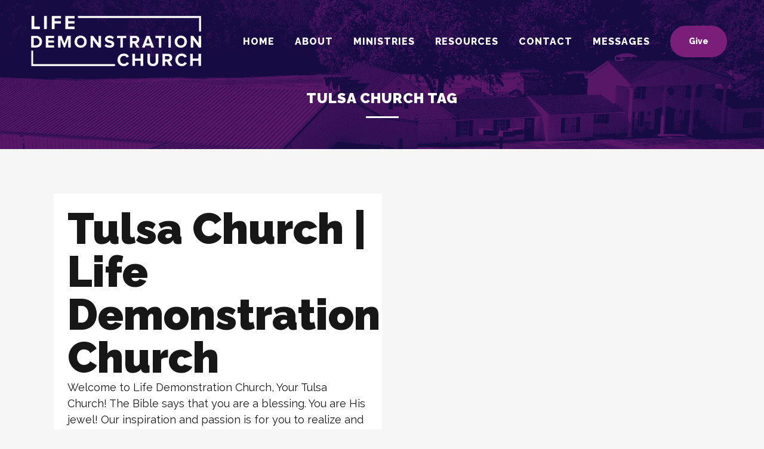

--- FILE ---
content_type: text/html; charset=UTF-8
request_url: https://lifedemonstration.com/tag/tulsa-church/
body_size: 12204
content:
<!DOCTYPE html>
<html lang="en-US">
<head>
<meta charset="UTF-8" />
<meta name="viewport" content="width=device-width,initial-scale=1,user-scalable=no">
<link rel="profile" href="http://gmpg.org/xfn/11" />
<link rel="pingback" href="https://lifedemonstration.com/xmlrpc.php" />
<title>Life Demonstration | </title>
<meta name='robots' content='max-image-preview:large' />
<link rel='dns-prefetch' href='//fonts.googleapis.com' />
<link rel="alternate" type="application/rss+xml" title="Life Demonstration &raquo; Feed" href="https://lifedemonstration.com/feed/" />
<link rel="alternate" type="application/rss+xml" title="Life Demonstration &raquo; Comments Feed" href="https://lifedemonstration.com/comments/feed/" />
<link rel="alternate" type="application/rss+xml" title="Life Demonstration &raquo; Tulsa Church Tag Feed" href="https://lifedemonstration.com/tag/tulsa-church/feed/" />
<style id='wp-img-auto-sizes-contain-inline-css' type='text/css'>
img:is([sizes=auto i],[sizes^="auto," i]){contain-intrinsic-size:3000px 1500px}
/*# sourceURL=wp-img-auto-sizes-contain-inline-css */
</style>
<!-- <link rel='stylesheet' id='wp-block-library-css' href='https://lifedemonstration.com/wp-includes/css/dist/block-library/style.min.css?ver=6.9' type='text/css' media='all' /> -->
<link rel="stylesheet" type="text/css" href="//lifedemonstration.com/wp-content/cache/wpfc-minified/quu0id25/41adz.css" media="all"/>
<style id='classic-theme-styles-inline-css' type='text/css'>
/*! This file is auto-generated */
.wp-block-button__link{color:#fff;background-color:#32373c;border-radius:9999px;box-shadow:none;text-decoration:none;padding:calc(.667em + 2px) calc(1.333em + 2px);font-size:1.125em}.wp-block-file__button{background:#32373c;color:#fff;text-decoration:none}
/*# sourceURL=/wp-includes/css/classic-themes.min.css */
</style>
<style id='global-styles-inline-css' type='text/css'>
:root{--wp--preset--aspect-ratio--square: 1;--wp--preset--aspect-ratio--4-3: 4/3;--wp--preset--aspect-ratio--3-4: 3/4;--wp--preset--aspect-ratio--3-2: 3/2;--wp--preset--aspect-ratio--2-3: 2/3;--wp--preset--aspect-ratio--16-9: 16/9;--wp--preset--aspect-ratio--9-16: 9/16;--wp--preset--color--black: #000000;--wp--preset--color--cyan-bluish-gray: #abb8c3;--wp--preset--color--white: #ffffff;--wp--preset--color--pale-pink: #f78da7;--wp--preset--color--vivid-red: #cf2e2e;--wp--preset--color--luminous-vivid-orange: #ff6900;--wp--preset--color--luminous-vivid-amber: #fcb900;--wp--preset--color--light-green-cyan: #7bdcb5;--wp--preset--color--vivid-green-cyan: #00d084;--wp--preset--color--pale-cyan-blue: #8ed1fc;--wp--preset--color--vivid-cyan-blue: #0693e3;--wp--preset--color--vivid-purple: #9b51e0;--wp--preset--gradient--vivid-cyan-blue-to-vivid-purple: linear-gradient(135deg,rgb(6,147,227) 0%,rgb(155,81,224) 100%);--wp--preset--gradient--light-green-cyan-to-vivid-green-cyan: linear-gradient(135deg,rgb(122,220,180) 0%,rgb(0,208,130) 100%);--wp--preset--gradient--luminous-vivid-amber-to-luminous-vivid-orange: linear-gradient(135deg,rgb(252,185,0) 0%,rgb(255,105,0) 100%);--wp--preset--gradient--luminous-vivid-orange-to-vivid-red: linear-gradient(135deg,rgb(255,105,0) 0%,rgb(207,46,46) 100%);--wp--preset--gradient--very-light-gray-to-cyan-bluish-gray: linear-gradient(135deg,rgb(238,238,238) 0%,rgb(169,184,195) 100%);--wp--preset--gradient--cool-to-warm-spectrum: linear-gradient(135deg,rgb(74,234,220) 0%,rgb(151,120,209) 20%,rgb(207,42,186) 40%,rgb(238,44,130) 60%,rgb(251,105,98) 80%,rgb(254,248,76) 100%);--wp--preset--gradient--blush-light-purple: linear-gradient(135deg,rgb(255,206,236) 0%,rgb(152,150,240) 100%);--wp--preset--gradient--blush-bordeaux: linear-gradient(135deg,rgb(254,205,165) 0%,rgb(254,45,45) 50%,rgb(107,0,62) 100%);--wp--preset--gradient--luminous-dusk: linear-gradient(135deg,rgb(255,203,112) 0%,rgb(199,81,192) 50%,rgb(65,88,208) 100%);--wp--preset--gradient--pale-ocean: linear-gradient(135deg,rgb(255,245,203) 0%,rgb(182,227,212) 50%,rgb(51,167,181) 100%);--wp--preset--gradient--electric-grass: linear-gradient(135deg,rgb(202,248,128) 0%,rgb(113,206,126) 100%);--wp--preset--gradient--midnight: linear-gradient(135deg,rgb(2,3,129) 0%,rgb(40,116,252) 100%);--wp--preset--font-size--small: 13px;--wp--preset--font-size--medium: 20px;--wp--preset--font-size--large: 36px;--wp--preset--font-size--x-large: 42px;--wp--preset--spacing--20: 0.44rem;--wp--preset--spacing--30: 0.67rem;--wp--preset--spacing--40: 1rem;--wp--preset--spacing--50: 1.5rem;--wp--preset--spacing--60: 2.25rem;--wp--preset--spacing--70: 3.38rem;--wp--preset--spacing--80: 5.06rem;--wp--preset--shadow--natural: 6px 6px 9px rgba(0, 0, 0, 0.2);--wp--preset--shadow--deep: 12px 12px 50px rgba(0, 0, 0, 0.4);--wp--preset--shadow--sharp: 6px 6px 0px rgba(0, 0, 0, 0.2);--wp--preset--shadow--outlined: 6px 6px 0px -3px rgb(255, 255, 255), 6px 6px rgb(0, 0, 0);--wp--preset--shadow--crisp: 6px 6px 0px rgb(0, 0, 0);}:where(.is-layout-flex){gap: 0.5em;}:where(.is-layout-grid){gap: 0.5em;}body .is-layout-flex{display: flex;}.is-layout-flex{flex-wrap: wrap;align-items: center;}.is-layout-flex > :is(*, div){margin: 0;}body .is-layout-grid{display: grid;}.is-layout-grid > :is(*, div){margin: 0;}:where(.wp-block-columns.is-layout-flex){gap: 2em;}:where(.wp-block-columns.is-layout-grid){gap: 2em;}:where(.wp-block-post-template.is-layout-flex){gap: 1.25em;}:where(.wp-block-post-template.is-layout-grid){gap: 1.25em;}.has-black-color{color: var(--wp--preset--color--black) !important;}.has-cyan-bluish-gray-color{color: var(--wp--preset--color--cyan-bluish-gray) !important;}.has-white-color{color: var(--wp--preset--color--white) !important;}.has-pale-pink-color{color: var(--wp--preset--color--pale-pink) !important;}.has-vivid-red-color{color: var(--wp--preset--color--vivid-red) !important;}.has-luminous-vivid-orange-color{color: var(--wp--preset--color--luminous-vivid-orange) !important;}.has-luminous-vivid-amber-color{color: var(--wp--preset--color--luminous-vivid-amber) !important;}.has-light-green-cyan-color{color: var(--wp--preset--color--light-green-cyan) !important;}.has-vivid-green-cyan-color{color: var(--wp--preset--color--vivid-green-cyan) !important;}.has-pale-cyan-blue-color{color: var(--wp--preset--color--pale-cyan-blue) !important;}.has-vivid-cyan-blue-color{color: var(--wp--preset--color--vivid-cyan-blue) !important;}.has-vivid-purple-color{color: var(--wp--preset--color--vivid-purple) !important;}.has-black-background-color{background-color: var(--wp--preset--color--black) !important;}.has-cyan-bluish-gray-background-color{background-color: var(--wp--preset--color--cyan-bluish-gray) !important;}.has-white-background-color{background-color: var(--wp--preset--color--white) !important;}.has-pale-pink-background-color{background-color: var(--wp--preset--color--pale-pink) !important;}.has-vivid-red-background-color{background-color: var(--wp--preset--color--vivid-red) !important;}.has-luminous-vivid-orange-background-color{background-color: var(--wp--preset--color--luminous-vivid-orange) !important;}.has-luminous-vivid-amber-background-color{background-color: var(--wp--preset--color--luminous-vivid-amber) !important;}.has-light-green-cyan-background-color{background-color: var(--wp--preset--color--light-green-cyan) !important;}.has-vivid-green-cyan-background-color{background-color: var(--wp--preset--color--vivid-green-cyan) !important;}.has-pale-cyan-blue-background-color{background-color: var(--wp--preset--color--pale-cyan-blue) !important;}.has-vivid-cyan-blue-background-color{background-color: var(--wp--preset--color--vivid-cyan-blue) !important;}.has-vivid-purple-background-color{background-color: var(--wp--preset--color--vivid-purple) !important;}.has-black-border-color{border-color: var(--wp--preset--color--black) !important;}.has-cyan-bluish-gray-border-color{border-color: var(--wp--preset--color--cyan-bluish-gray) !important;}.has-white-border-color{border-color: var(--wp--preset--color--white) !important;}.has-pale-pink-border-color{border-color: var(--wp--preset--color--pale-pink) !important;}.has-vivid-red-border-color{border-color: var(--wp--preset--color--vivid-red) !important;}.has-luminous-vivid-orange-border-color{border-color: var(--wp--preset--color--luminous-vivid-orange) !important;}.has-luminous-vivid-amber-border-color{border-color: var(--wp--preset--color--luminous-vivid-amber) !important;}.has-light-green-cyan-border-color{border-color: var(--wp--preset--color--light-green-cyan) !important;}.has-vivid-green-cyan-border-color{border-color: var(--wp--preset--color--vivid-green-cyan) !important;}.has-pale-cyan-blue-border-color{border-color: var(--wp--preset--color--pale-cyan-blue) !important;}.has-vivid-cyan-blue-border-color{border-color: var(--wp--preset--color--vivid-cyan-blue) !important;}.has-vivid-purple-border-color{border-color: var(--wp--preset--color--vivid-purple) !important;}.has-vivid-cyan-blue-to-vivid-purple-gradient-background{background: var(--wp--preset--gradient--vivid-cyan-blue-to-vivid-purple) !important;}.has-light-green-cyan-to-vivid-green-cyan-gradient-background{background: var(--wp--preset--gradient--light-green-cyan-to-vivid-green-cyan) !important;}.has-luminous-vivid-amber-to-luminous-vivid-orange-gradient-background{background: var(--wp--preset--gradient--luminous-vivid-amber-to-luminous-vivid-orange) !important;}.has-luminous-vivid-orange-to-vivid-red-gradient-background{background: var(--wp--preset--gradient--luminous-vivid-orange-to-vivid-red) !important;}.has-very-light-gray-to-cyan-bluish-gray-gradient-background{background: var(--wp--preset--gradient--very-light-gray-to-cyan-bluish-gray) !important;}.has-cool-to-warm-spectrum-gradient-background{background: var(--wp--preset--gradient--cool-to-warm-spectrum) !important;}.has-blush-light-purple-gradient-background{background: var(--wp--preset--gradient--blush-light-purple) !important;}.has-blush-bordeaux-gradient-background{background: var(--wp--preset--gradient--blush-bordeaux) !important;}.has-luminous-dusk-gradient-background{background: var(--wp--preset--gradient--luminous-dusk) !important;}.has-pale-ocean-gradient-background{background: var(--wp--preset--gradient--pale-ocean) !important;}.has-electric-grass-gradient-background{background: var(--wp--preset--gradient--electric-grass) !important;}.has-midnight-gradient-background{background: var(--wp--preset--gradient--midnight) !important;}.has-small-font-size{font-size: var(--wp--preset--font-size--small) !important;}.has-medium-font-size{font-size: var(--wp--preset--font-size--medium) !important;}.has-large-font-size{font-size: var(--wp--preset--font-size--large) !important;}.has-x-large-font-size{font-size: var(--wp--preset--font-size--x-large) !important;}
:where(.wp-block-post-template.is-layout-flex){gap: 1.25em;}:where(.wp-block-post-template.is-layout-grid){gap: 1.25em;}
:where(.wp-block-term-template.is-layout-flex){gap: 1.25em;}:where(.wp-block-term-template.is-layout-grid){gap: 1.25em;}
:where(.wp-block-columns.is-layout-flex){gap: 2em;}:where(.wp-block-columns.is-layout-grid){gap: 2em;}
:root :where(.wp-block-pullquote){font-size: 1.5em;line-height: 1.6;}
/*# sourceURL=global-styles-inline-css */
</style>
<!-- <link rel='stylesheet' id='mediaelement-css' href='https://lifedemonstration.com/wp-includes/js/mediaelement/mediaelementplayer-legacy.min.css?ver=4.2.17' type='text/css' media='all' /> -->
<!-- <link rel='stylesheet' id='wp-mediaelement-css' href='https://lifedemonstration.com/wp-includes/js/mediaelement/wp-mediaelement.min.css?ver=6.9' type='text/css' media='all' /> -->
<!-- <link rel='stylesheet' id='bridge-default-style-css' href='https://lifedemonstration.com/wp-content/themes/bridge/style.css?ver=6.9' type='text/css' media='all' /> -->
<!-- <link rel='stylesheet' id='bridge-qode-font_awesome-css' href='https://lifedemonstration.com/wp-content/themes/bridge/css/font-awesome/css/font-awesome.min.css?ver=6.9' type='text/css' media='all' /> -->
<!-- <link rel='stylesheet' id='bridge-qode-font_elegant-css' href='https://lifedemonstration.com/wp-content/themes/bridge/css/elegant-icons/style.min.css?ver=6.9' type='text/css' media='all' /> -->
<!-- <link rel='stylesheet' id='bridge-qode-linea_icons-css' href='https://lifedemonstration.com/wp-content/themes/bridge/css/linea-icons/style.css?ver=6.9' type='text/css' media='all' /> -->
<!-- <link rel='stylesheet' id='bridge-qode-dripicons-css' href='https://lifedemonstration.com/wp-content/themes/bridge/css/dripicons/dripicons.css?ver=6.9' type='text/css' media='all' /> -->
<!-- <link rel='stylesheet' id='bridge-qode-kiko-css' href='https://lifedemonstration.com/wp-content/themes/bridge/css/kiko/kiko-all.css?ver=6.9' type='text/css' media='all' /> -->
<!-- <link rel='stylesheet' id='bridge-qode-font_awesome_5-css' href='https://lifedemonstration.com/wp-content/themes/bridge/css/font-awesome-5/css/font-awesome-5.min.css?ver=6.9' type='text/css' media='all' /> -->
<!-- <link rel='stylesheet' id='bridge-stylesheet-css' href='https://lifedemonstration.com/wp-content/themes/bridge/css/stylesheet.min.css?ver=6.9' type='text/css' media='all' /> -->
<link rel="stylesheet" type="text/css" href="//lifedemonstration.com/wp-content/cache/wpfc-minified/2b3n0in0/41adz.css" media="all"/>
<style id='bridge-stylesheet-inline-css' type='text/css'>
.archive.disabled_footer_top .footer_top_holder, .archive.disabled_footer_bottom .footer_bottom_holder { display: none;}
/*# sourceURL=bridge-stylesheet-inline-css */
</style>
<!-- <link rel='stylesheet' id='bridge-print-css' href='https://lifedemonstration.com/wp-content/themes/bridge/css/print.css?ver=6.9' type='text/css' media='all' /> -->
<!-- <link rel='stylesheet' id='bridge-style-dynamic-css' href='https://lifedemonstration.com/wp-content/themes/bridge/css/style_dynamic.css?ver=1715635399' type='text/css' media='all' /> -->
<!-- <link rel='stylesheet' id='bridge-responsive-css' href='https://lifedemonstration.com/wp-content/themes/bridge/css/responsive.min.css?ver=6.9' type='text/css' media='all' /> -->
<!-- <link rel='stylesheet' id='bridge-style-dynamic-responsive-css' href='https://lifedemonstration.com/wp-content/themes/bridge/css/style_dynamic_responsive.css?ver=1715635399' type='text/css' media='all' /> -->
<link rel="stylesheet" type="text/css" href="//lifedemonstration.com/wp-content/cache/wpfc-minified/lob8slw7/41adz.css" media="all"/>
<style id='bridge-style-dynamic-responsive-inline-css' type='text/css'>
.full_width {position: relative;}
.testimonials_holder .flex-direction-nav a {
width: 32px;
height: 32px;
border-radius: 3px;
}
.testimonials_holder .flex-direction-nav a:before {
font-size: 20px;
left: 11px;
height: 0px;
width: 0px;
}
.flex-direction-nav a {
margin: -23px -1px 0;
}
.testimonials_holder .flex-direction-nav li {
margin-top: 31px;
}
.carousel .item .left .text .separator {
height: 9px;
margin-top: 62px;
}
.side_menu_button > a.popup_menu.opened{
color: #171717 !important;
}
.title.title_size_small h1 {
text-transform: none;
}
.wpcf7 form.wpcf7-form p {
margin-bottom: 12px;
}
input.wpcf7-form-control.wpcf7-submit, input.wpcf7-form-control.wpcf7-submit:not([disabled]) {
margin-top: 11px;
}
nav.popup_menu ul li a {
text-transform: none;
}
.portfolio_navigation.navigation_title .post_info span.categories {
margin-bottom: 3px;
}
.projects_holder article .portfolio_description .portfolio_title {
margin: 0 0 3px 0;
}
.projects_holder article .feature_holder .feature_holder_icons a.preview {
text-transform: capitalize;
}
.portfolio_main_holder .item_holder .portfolio_title {
margin-bottom: 7px;
}
.q_dropcap{
margin: 0px 18px 0px 0px;
}
.comments .comment .text .comment_date {
font-size: 14px;
font-weight: 500;
color: #303030;
}
.comments .comment .text .text_holder {
margin: 13px 0 0;
}
.comment_holder .comment {
padding: 30px 25px 37px;
}
@media only screen and (max-width: 480px) {
.title.title_size_small h1 {
font-size: 27px;
line-height: 33px;
}
}
.popup_menu.large .icon_menu {
font-size: inherit;
}
.popup_menu_opened header .q_logo img.popup {
opacity: 1!important;
}
.qode_icon_shortcode.fa-stack {
width: 2em;
}
@media only screen and (max-width: 1024px) {
.carousel:not(.advanced_responsiveness) .carousel-inner h2,
.carousel:not(.advanced_responsiveness) .carousel-inner h2 span {
font-size: 101px !important;
line-height: 106px !important;
}
.carousel-inner .active .slider_content .text.one_by_one.no_subtitle.has_separator .separator.small {
margin-top: 50px;
}
}
@media only screen and (max-width: 768px) {
.carousel:not(.advanced_responsiveness) .carousel-inner h2,
.carousel:not(.advanced_responsiveness) .carousel-inner h2 span {
font-size: 88px !important;
line-height: 93px !important;
}
.carousel-inner .active .slider_content .text.one_by_one.no_subtitle.has_separator .separator.small {
margin-top: 43px;
}
}
@media only screen and (max-width: 680px) {
.carousel:not(.advanced_responsiveness) .carousel-inner h2,
.carousel:not(.advanced_responsiveness) .carousel-inner h2 span {
font-size: 50px !important;
line-height: 53px !important;
}
.carousel-inner .active .slider_content .text.one_by_one.no_subtitle.has_separator .separator.small {
margin-top: 25px;
}
}
@media only screen and (max-width: 600px) {
.footer_top .footer_col1,
.footer_top .footer_col2,
.footer_top .footer_col3 {
text-align: center;
}
}
.single-post div.comment_form {
margin-bottom: 130px;
}
@media only screen and (max-width: 1366px) {
.carousel:not(.advanced_responsiveness) .carousel-inner h2,
.carousel:not(.advanced_responsiveness) .carousel-inner h2 span {
font-size: 113px !important;
line-height: 120px !important;
}
.carousel-inner .active .slider_content .text.one_by_one.no_subtitle.has_separator .separator.small {
margin-top: 56px;
}
}
@media only screen and (max-width: 1600px) {
.carousel:not(.advanced_responsiveness) .carousel-inner h2,
.carousel:not(.advanced_responsiveness) .carousel-inner h2 span {
font-size: 113px !important;
line-height: 120px !important;
}
.carousel-inner .active .slider_content .text.one_by_one.no_subtitle.has_separator .separator.small {
margin-top: 56px;
}
}
/*# sourceURL=bridge-style-dynamic-responsive-inline-css */
</style>
<!-- <link rel='stylesheet' id='js_composer_front-css' href='https://lifedemonstration.com/wp-content/plugins/js_composer/assets/css/js_composer.min.css?ver=8.1' type='text/css' media='all' /> -->
<link rel="stylesheet" type="text/css" href="//lifedemonstration.com/wp-content/cache/wpfc-minified/qikqfiad/41adz.css" media="all"/>
<link rel='stylesheet' id='bridge-style-handle-google-fonts-css' href='https://fonts.googleapis.com/css?family=Raleway%3A100%2C200%2C300%2C400%2C500%2C600%2C700%2C800%2C900%2C100italic%2C300italic%2C400italic%2C700italic%7CRaleway%3A100%2C200%2C300%2C400%2C500%2C600%2C700%2C800%2C900%2C100italic%2C300italic%2C400italic%2C700italic&#038;subset=latin%2Clatin-ext&#038;ver=1.0.0' type='text/css' media='all' />
<!-- <link rel='stylesheet' id='bridge-core-dashboard-style-css' href='https://lifedemonstration.com/wp-content/plugins/bridge-core/modules/core-dashboard/assets/css/core-dashboard.min.css?ver=6.9' type='text/css' media='all' /> -->
<link rel="stylesheet" type="text/css" href="//lifedemonstration.com/wp-content/cache/wpfc-minified/13jxr8hd/41adz.css" media="all"/>
<script src='//lifedemonstration.com/wp-content/cache/wpfc-minified/2qajx7m0/41adz.js' type="text/javascript"></script>
<!-- <script type="text/javascript" src="https://lifedemonstration.com/wp-includes/js/jquery/jquery.min.js?ver=3.7.1" id="jquery-core-js"></script> -->
<!-- <script type="text/javascript" src="https://lifedemonstration.com/wp-includes/js/jquery/jquery-migrate.min.js?ver=3.4.1" id="jquery-migrate-js"></script> -->
<script></script><link rel="https://api.w.org/" href="https://lifedemonstration.com/wp-json/" /><link rel="alternate" title="JSON" type="application/json" href="https://lifedemonstration.com/wp-json/wp/v2/tags/51" /><link rel="EditURI" type="application/rsd+xml" title="RSD" href="https://lifedemonstration.com/xmlrpc.php?rsd" />
<meta name="generator" content="WordPress 6.9" />
<meta name="generator" content="Elementor 3.33.4; features: e_font_icon_svg, additional_custom_breakpoints; settings: css_print_method-external, google_font-enabled, font_display-swap">
<style type="text/css">.recentcomments a{display:inline !important;padding:0 !important;margin:0 !important;}</style>			<style>
.e-con.e-parent:nth-of-type(n+4):not(.e-lazyloaded):not(.e-no-lazyload),
.e-con.e-parent:nth-of-type(n+4):not(.e-lazyloaded):not(.e-no-lazyload) * {
background-image: none !important;
}
@media screen and (max-height: 1024px) {
.e-con.e-parent:nth-of-type(n+3):not(.e-lazyloaded):not(.e-no-lazyload),
.e-con.e-parent:nth-of-type(n+3):not(.e-lazyloaded):not(.e-no-lazyload) * {
background-image: none !important;
}
}
@media screen and (max-height: 640px) {
.e-con.e-parent:nth-of-type(n+2):not(.e-lazyloaded):not(.e-no-lazyload),
.e-con.e-parent:nth-of-type(n+2):not(.e-lazyloaded):not(.e-no-lazyload) * {
background-image: none !important;
}
}
</style>
<meta name="generator" content="Powered by WPBakery Page Builder - drag and drop page builder for WordPress."/>
<meta name="generator" content="Powered by Slider Revolution 6.6.18 - responsive, Mobile-Friendly Slider Plugin for WordPress with comfortable drag and drop interface." />
<link rel="icon" href="https://lifedemonstration.com/wp-content/uploads/2023/11/cropped-LDC-Icon-32x32.png" sizes="32x32" />
<link rel="icon" href="https://lifedemonstration.com/wp-content/uploads/2023/11/cropped-LDC-Icon-192x192.png" sizes="192x192" />
<link rel="apple-touch-icon" href="https://lifedemonstration.com/wp-content/uploads/2023/11/cropped-LDC-Icon-180x180.png" />
<meta name="msapplication-TileImage" content="https://lifedemonstration.com/wp-content/uploads/2023/11/cropped-LDC-Icon-270x270.png" />
<script>function setREVStartSize(e){
//window.requestAnimationFrame(function() {
window.RSIW = window.RSIW===undefined ? window.innerWidth : window.RSIW;
window.RSIH = window.RSIH===undefined ? window.innerHeight : window.RSIH;
try {
var pw = document.getElementById(e.c).parentNode.offsetWidth,
newh;
pw = pw===0 || isNaN(pw) || (e.l=="fullwidth" || e.layout=="fullwidth") ? window.RSIW : pw;
e.tabw = e.tabw===undefined ? 0 : parseInt(e.tabw);
e.thumbw = e.thumbw===undefined ? 0 : parseInt(e.thumbw);
e.tabh = e.tabh===undefined ? 0 : parseInt(e.tabh);
e.thumbh = e.thumbh===undefined ? 0 : parseInt(e.thumbh);
e.tabhide = e.tabhide===undefined ? 0 : parseInt(e.tabhide);
e.thumbhide = e.thumbhide===undefined ? 0 : parseInt(e.thumbhide);
e.mh = e.mh===undefined || e.mh=="" || e.mh==="auto" ? 0 : parseInt(e.mh,0);
if(e.layout==="fullscreen" || e.l==="fullscreen")
newh = Math.max(e.mh,window.RSIH);
else{
e.gw = Array.isArray(e.gw) ? e.gw : [e.gw];
for (var i in e.rl) if (e.gw[i]===undefined || e.gw[i]===0) e.gw[i] = e.gw[i-1];
e.gh = e.el===undefined || e.el==="" || (Array.isArray(e.el) && e.el.length==0)? e.gh : e.el;
e.gh = Array.isArray(e.gh) ? e.gh : [e.gh];
for (var i in e.rl) if (e.gh[i]===undefined || e.gh[i]===0) e.gh[i] = e.gh[i-1];
var nl = new Array(e.rl.length),
ix = 0,
sl;
e.tabw = e.tabhide>=pw ? 0 : e.tabw;
e.thumbw = e.thumbhide>=pw ? 0 : e.thumbw;
e.tabh = e.tabhide>=pw ? 0 : e.tabh;
e.thumbh = e.thumbhide>=pw ? 0 : e.thumbh;
for (var i in e.rl) nl[i] = e.rl[i]<window.RSIW ? 0 : e.rl[i];
sl = nl[0];
for (var i in nl) if (sl>nl[i] && nl[i]>0) { sl = nl[i]; ix=i;}
var m = pw>(e.gw[ix]+e.tabw+e.thumbw) ? 1 : (pw-(e.tabw+e.thumbw)) / (e.gw[ix]);
newh =  (e.gh[ix] * m) + (e.tabh + e.thumbh);
}
var el = document.getElementById(e.c);
if (el!==null && el) el.style.height = newh+"px";
el = document.getElementById(e.c+"_wrapper");
if (el!==null && el) {
el.style.height = newh+"px";
el.style.display = "block";
}
} catch(e){
console.log("Failure at Presize of Slider:" + e)
}
//});
};</script>
<style type="text/css" id="wp-custom-css">
.blog_holder article .post_text h2 .date {
color: #bebebe;
display:none;
}
.blog_holder article .post_info {display: none;
}
.wpforms-form input[type=submit], 
.wpforms-form button[type=submit] {
font-family: 'Raleway';
background-color: #094969 !important;
}
.wpforms-field-label {
color: #FFFFFF;
}
width (100px) of the element */
}
}
@media only screen and (max-width: 680px) {
.carousel:not(.advanced_responsiveness) .carousel-inner h2, .carousel:not(.advanced_responsiveness) .carousel-inner h2 span {
font-size: 103px !important;
line-height: 53px !important;
}
}
.q_slide_title {
font-size: 100px;
@media (max-width: 767px) {
.q_slide_title {
font-size: 33px;
}
}
}
@keyframes moveAcrossScreen {
0% {
left: 0;
}
100% {
left: calc(100vw - 100px); /* Adjust the width (100px) of the element */
}
}
</style>
<noscript><style> .wpb_animate_when_almost_visible { opacity: 1; }</style></noscript></head>
<body class="archive tag tag-tulsa-church tag-51 wp-theme-bridge bridge-core-3.1.2  qode_grid_1300 qode-content-sidebar-responsive qode-theme-ver-30.1 qode-theme-bridge wpb-js-composer js-comp-ver-8.1 vc_responsive elementor-default elementor-kit-5" itemscope itemtype="http://schema.org/WebPage">
<div class="ajax_loader"><div class="ajax_loader_1"><div class="two_rotating_circles"><div class="dot1"></div><div class="dot2"></div></div></div></div>
<div class="wrapper">
<div class="wrapper_inner">
<!-- Google Analytics start -->
<!-- Google Analytics end -->
<header class=" scroll_header_top_area  stick transparent scrolled_not_transparent page_header">
<div class="header_inner clearfix">
<div class="header_top_bottom_holder">
<div class="header_bottom clearfix" style=' background-color:rgba(255, 255, 255, 0);' >
<div class="header_inner_left">
<div class="mobile_menu_button">
<span>
<i class="qode_icon_font_awesome fa fa-bars " ></i>		</span>
</div>
<div class="logo_wrapper" >
<div class="q_logo">
<a itemprop="url" href="https://lifedemonstration.com/" >
<img itemprop="image" class="normal" src="https://lifedemonstration.com/wp-content/uploads/2023/11/ldc-logo-rectangle-copy-3.png" alt="Logo"> 			 <img itemprop="image" class="light" src="https://lifedemonstration.com/wp-content/uploads/2023/11/ldc-logo-rectangle-copy-3.png" alt="Logo"/> 			 <img itemprop="image" class="dark" src="https://lifedemonstration.com/wp-content/uploads/2023/11/ldc-logo-rectangle-copy-3.png" alt="Logo"/> 			 <img itemprop="image" class="sticky" src="https://lifedemonstration.com/wp-content/uploads/2023/11/ldc-logo-rectangle-copy-3.png" alt="Logo"/> 			 <img itemprop="image" class="mobile" src="https://lifedemonstration.com/wp-content/uploads/2023/11/ldc-rect-logo.png" alt="Logo"/> 					</a>
</div>
</div>															</div>
<div class="header_inner_right">
<div class="side_menu_button_wrapper right">
<div class="header_bottom_right_widget_holder"><div class="header_bottom_widget widget_block">
<div class="wp-block-buttons is-layout-flex wp-block-buttons-is-layout-flex"></div>
</div><div class="header_bottom_widget widget_block"><p><a  itemprop="url" href="/give/" target="_self" data-hover-background-color='#7b1e7a'  class="qbutton  default" style="color: #ffffff; border-color: #7b1e7a; background-color: #7b1e7a;">Give</a></p>
</div></div>
<div class="side_menu_button">
</div>
</div>
</div>
<nav class="main_menu drop_down right">
<ul id="menu-main-menu" class=""><li id="nav-menu-item-680" class="menu-item menu-item-type-post_type menu-item-object-page menu-item-home  narrow"><a href="https://lifedemonstration.com/" class=""><i class="menu_icon blank fa"></i><span>Home</span><span class="plus"></span></a></li>
<li id="nav-menu-item-25432" class="menu-item menu-item-type-post_type menu-item-object-page  narrow"><a href="https://lifedemonstration.com/about/" class=""><i class="menu_icon blank fa"></i><span>About</span><span class="plus"></span></a></li>
<li id="nav-menu-item-703" class="menu-item menu-item-type-custom menu-item-object-custom menu-item-has-children  has_sub narrow"><a href="#" class=""><i class="menu_icon blank fa"></i><span>Ministries</span><span class="plus"></span></a>
<div class="second"><div class="inner"><ul>
<li id="nav-menu-item-25071" class="menu-item menu-item-type-post_type menu-item-object-page "><a href="https://lifedemonstration.com/ldc-kids/" class=""><i class="menu_icon blank fa"></i><span>LDC Kids</span><span class="plus"></span></a></li>
<li id="nav-menu-item-25181" class="menu-item menu-item-type-post_type menu-item-object-page "><a href="https://lifedemonstration.com/insideout-youth/" class=""><i class="menu_icon blank fa"></i><span>InsideOut Youth</span><span class="plus"></span></a></li>
<li id="nav-menu-item-25280" class="menu-item menu-item-type-post_type menu-item-object-page "><a href="https://lifedemonstration.com/ldc-young-adults/" class=""><i class="menu_icon blank fa"></i><span>LDC Young Adults</span><span class="plus"></span></a></li>
<li id="nav-menu-item-25311" class="menu-item menu-item-type-post_type menu-item-object-page "><a href="https://lifedemonstration.com/ladies-ministry/" class=""><i class="menu_icon blank fa"></i><span>Ladies Ministry</span><span class="plus"></span></a></li>
<li id="nav-menu-item-25281" class="menu-item menu-item-type-post_type menu-item-object-page "><a href="https://lifedemonstration.com/mens-ministry/" class=""><i class="menu_icon blank fa"></i><span>Men’s Ministry</span><span class="plus"></span></a></li>
<li id="nav-menu-item-25282" class="menu-item menu-item-type-post_type menu-item-object-page "><a href="https://lifedemonstration.com/next-steps/" class=""><i class="menu_icon blank fa"></i><span>Next Steps</span><span class="plus"></span></a></li>
</ul></div></div>
</li>
<li id="nav-menu-item-704" class="menu-item menu-item-type-custom menu-item-object-custom menu-item-has-children  has_sub narrow"><a href="#" class=""><i class="menu_icon blank fa"></i><span>Resources</span><span class="plus"></span></a>
<div class="second"><div class="inner"><ul>
<li id="nav-menu-item-25101" class="menu-item menu-item-type-post_type menu-item-object-page "><a href="https://lifedemonstration.com/meditation-sheet/" class=""><i class="menu_icon blank fa"></i><span>Meditation Sheet</span><span class="plus"></span></a></li>
<li id="nav-menu-item-25102" class="menu-item menu-item-type-post_type menu-item-object-page "><a href="https://lifedemonstration.com/praise-report/" class=""><i class="menu_icon blank fa"></i><span>Praise Report</span><span class="plus"></span></a></li>
<li id="nav-menu-item-25103" class="menu-item menu-item-type-post_type menu-item-object-page "><a href="https://lifedemonstration.com/volunteers/" class=""><i class="menu_icon blank fa"></i><span>Volunteers</span><span class="plus"></span></a></li>
<li id="nav-menu-item-25098" class="menu-item menu-item-type-post_type menu-item-object-page "><a href="https://lifedemonstration.com/annoucement-submission/" class=""><i class="menu_icon blank fa"></i><span>Annoucement Submission</span><span class="plus"></span></a></li>
</ul></div></div>
</li>
<li id="nav-menu-item-1032" class="menu-item menu-item-type-post_type menu-item-object-page menu-item-has-children  has_sub narrow"><a href="https://lifedemonstration.com/contact/" class=""><i class="menu_icon blank fa"></i><span>Contact</span><span class="plus"></span></a>
<div class="second"><div class="inner"><ul>
<li id="nav-menu-item-25357" class="menu-item menu-item-type-post_type menu-item-object-page "><a href="https://lifedemonstration.com/connect-page/" class=""><i class="menu_icon blank fa"></i><span>Connect Page</span><span class="plus"></span></a></li>
</ul></div></div>
</li>
<li id="nav-menu-item-25329" class="menu-item menu-item-type-post_type menu-item-object-page  narrow"><a href="https://lifedemonstration.com/messages/" class=""><i class="menu_icon blank fa"></i><span>Messages</span><span class="plus"></span></a></li>
</ul>							</nav>
<nav class="mobile_menu">
<ul id="menu-mobile-menu" class=""><li id="mobile-menu-item-25770" class="menu-item menu-item-type-post_type menu-item-object-page menu-item-home "><a href="https://lifedemonstration.com/" class=""><span>Home</span></a><span class="mobile_arrow"><i class="fa fa-angle-right"></i><i class="fa fa-angle-down"></i></span></li>
<li id="mobile-menu-item-25772" class="menu-item menu-item-type-post_type menu-item-object-page "><a href="https://lifedemonstration.com/about/" class=""><span>About</span></a><span class="mobile_arrow"><i class="fa fa-angle-right"></i><i class="fa fa-angle-down"></i></span></li>
<li id="mobile-menu-item-25773" class="menu-item menu-item-type-custom menu-item-object-custom menu-item-has-children  has_sub"><a href="#" class=""><span>Ministries</span></a><span class="mobile_arrow"><i class="fa fa-angle-right"></i><i class="fa fa-angle-down"></i></span>
<ul class="sub_menu">
<li id="mobile-menu-item-25776" class="menu-item menu-item-type-post_type menu-item-object-page "><a href="https://lifedemonstration.com/ldc-kids/" class=""><span>LDC Kids</span></a><span class="mobile_arrow"><i class="fa fa-angle-right"></i><i class="fa fa-angle-down"></i></span></li>
<li id="mobile-menu-item-25774" class="menu-item menu-item-type-post_type menu-item-object-page "><a href="https://lifedemonstration.com/insideout-youth/" class=""><span>InsideOut Youth</span></a><span class="mobile_arrow"><i class="fa fa-angle-right"></i><i class="fa fa-angle-down"></i></span></li>
<li id="mobile-menu-item-25777" class="menu-item menu-item-type-post_type menu-item-object-page "><a href="https://lifedemonstration.com/ldc-young-adults/" class=""><span>LDC Young Adults</span></a><span class="mobile_arrow"><i class="fa fa-angle-right"></i><i class="fa fa-angle-down"></i></span></li>
<li id="mobile-menu-item-25775" class="menu-item menu-item-type-post_type menu-item-object-page "><a href="https://lifedemonstration.com/ladies-ministry/" class=""><span>Ladies Ministry</span></a><span class="mobile_arrow"><i class="fa fa-angle-right"></i><i class="fa fa-angle-down"></i></span></li>
<li id="mobile-menu-item-25778" class="menu-item menu-item-type-post_type menu-item-object-page "><a href="https://lifedemonstration.com/mens-ministry/" class=""><span>Men’s Ministry</span></a><span class="mobile_arrow"><i class="fa fa-angle-right"></i><i class="fa fa-angle-down"></i></span></li>
<li id="mobile-menu-item-25779" class="menu-item menu-item-type-post_type menu-item-object-page "><a href="https://lifedemonstration.com/next-steps/" class=""><span>Next Steps</span></a><span class="mobile_arrow"><i class="fa fa-angle-right"></i><i class="fa fa-angle-down"></i></span></li>
</ul>
</li>
<li id="mobile-menu-item-25780" class="menu-item menu-item-type-custom menu-item-object-custom menu-item-has-children  has_sub"><a href="#" class=""><span>Resources</span></a><span class="mobile_arrow"><i class="fa fa-angle-right"></i><i class="fa fa-angle-down"></i></span>
<ul class="sub_menu">
<li id="mobile-menu-item-25782" class="menu-item menu-item-type-post_type menu-item-object-page "><a href="https://lifedemonstration.com/meditation-sheet/" class=""><span>Meditation Sheet</span></a><span class="mobile_arrow"><i class="fa fa-angle-right"></i><i class="fa fa-angle-down"></i></span></li>
<li id="mobile-menu-item-25783" class="menu-item menu-item-type-post_type menu-item-object-page "><a href="https://lifedemonstration.com/praise-report/" class=""><span>Praise Report</span></a><span class="mobile_arrow"><i class="fa fa-angle-right"></i><i class="fa fa-angle-down"></i></span></li>
<li id="mobile-menu-item-25784" class="menu-item menu-item-type-post_type menu-item-object-page "><a href="https://lifedemonstration.com/volunteers/" class=""><span>Volunteers</span></a><span class="mobile_arrow"><i class="fa fa-angle-right"></i><i class="fa fa-angle-down"></i></span></li>
<li id="mobile-menu-item-25781" class="menu-item menu-item-type-post_type menu-item-object-page "><a href="https://lifedemonstration.com/annoucement-submission/" class=""><span>Annoucement Submission</span></a><span class="mobile_arrow"><i class="fa fa-angle-right"></i><i class="fa fa-angle-down"></i></span></li>
</ul>
</li>
<li id="mobile-menu-item-25785" class="menu-item menu-item-type-post_type menu-item-object-page menu-item-has-children  has_sub"><a href="https://lifedemonstration.com/contact/" class=""><span>Contact</span></a><span class="mobile_arrow"><i class="fa fa-angle-right"></i><i class="fa fa-angle-down"></i></span>
<ul class="sub_menu">
<li id="mobile-menu-item-25786" class="menu-item menu-item-type-post_type menu-item-object-page "><a href="https://lifedemonstration.com/connect-page/" class=""><span>Connect Page</span></a><span class="mobile_arrow"><i class="fa fa-angle-right"></i><i class="fa fa-angle-down"></i></span></li>
</ul>
</li>
<li id="mobile-menu-item-25787" class="menu-item menu-item-type-post_type menu-item-object-page "><a href="https://lifedemonstration.com/messages/" class=""><span>Messages</span></a><span class="mobile_arrow"><i class="fa fa-angle-right"></i><i class="fa fa-angle-down"></i></span></li>
<li id="mobile-menu-item-25788" class="menu-item menu-item-type-post_type menu-item-object-page "><a href="https://lifedemonstration.com/give/" class=""><span>Give</span></a><span class="mobile_arrow"><i class="fa fa-angle-right"></i><i class="fa fa-angle-down"></i></span></li>
</ul></nav>											</div>
</div>
</div>
</header>	<a id="back_to_top" href="#">
<span class="fa-stack">
<i class="qode_icon_font_awesome fa fa-arrow-up " ></i>        </span>
</a>
<div class="content ">
<div class="content_inner  ">
<div class="title_outer title_without_animation"    data-height="250">
<div class="title title_size_medium  position_center  has_background" style="background-size:1920px auto;background-image:url(https://lifedemonstration.com/wp-content/uploads/2023/11/LDC-BG.png);height:250px;">
<div class="image not_responsive"><img itemprop="image" src="https://lifedemonstration.com/wp-content/uploads/2023/11/LDC-BG.png" alt="&nbsp;" /> </div>
<div class="title_holder"  style="padding-top:62px;height:188px;">
<div class="container">
<div class="container_inner clearfix">
<div class="title_subtitle_holder" >
<div class="title_subtitle_holder_inner">
<h1 ><span>Tulsa Church Tag</span></h1>
<span class="separator small center"  ></span>
</div>
</div>
</div>
</div>
</div>
</div>
</div>
<div class="container">
<div class="container_inner default_template_holder clearfix">
<div class="blog_holder blog_small_image">
<!--if template name is defined than it is used our template and we can use query '$blog_query'-->
<!--otherwise it is archive or category page and we don't have query-->
<article id="post-22071" class="post-22071 post type-post status-publish format-standard hentry category-broken-arrow-churches category-tulsa-church tag-brett-freeman tag-broken-arrow-church tag-demonstration-church tag-ldc tag-ldc-tulsa tag-life-demonstration tag-matt-mcwilliams tag-non-denominational-church tag-tulsa-church tag-tulsa-churches">
<div class="post_content_holder">
<div class="post_text">
<div class="post_text_inner">
<h2 itemprop="name" class="entry_title"><span itemprop="dateCreated" class="date entry_date updated">19 Jun<meta itemprop="interactionCount" content="UserComments: 0"/></span> <a itemprop="url" href="https://lifedemonstration.com/tulsa-church-life-demonstration-church/" title="Tulsa Church | Life Demonstration Church">Tulsa Church | Life Demonstration Church</a></h2>
<div class="post_info">
<span class="time">Posted at 13:09h</span>
in <a href="https://lifedemonstration.com/category/broken-arrow-churches/" rel="category tag">Broken Arrow Churches</a>, <a href="https://lifedemonstration.com/category/tulsa-church/" rel="category tag">Tulsa Church</a>                            																							<span class="dots"><i class="fa fa-square"></i></span><div class="blog_like">
<a  href="#" class="qode-like" id="qode-like-22071" title="Like this">0<span>  Likes</span></a>								</div>
<span class="dots"><i class="fa fa-square"></i></span><div class="blog_share qode_share"><div class="social_share_holder"><a href="javascript:void(0)" target="_self"><span class="social_share_title">Share</span></a><div class="social_share_dropdown"><div class="inner_arrow"></div><ul><li class="facebook_share"><a href="javascript:void(0)" onclick="window.open('https://www.facebook.com/sharer.php?u=https%3A%2F%2Flifedemonstration.com%2Ftulsa-church-life-demonstration-church%2F', 'sharer', 'toolbar=0,status=0,width=620,height=280');"><i class="fa fa-facebook"></i></a></li><li class="twitter_share"><a href="#" onclick="popUp=window.open('https://twitter.com/intent/tweet?text=Welcome+to+Life+Demonstration+Church%2C+Your+Tulsa+Church%21+The+Bible+says+that+you+are+a+blessing.+You+are+His+jewel%21+https://lifedemonstration.com/tulsa-church-life-demonstration-church/', 'popupwindow', 'scrollbars=yes,width=800,height=400');popUp.focus();return false;"><i class="fa fa-twitter"></i></a></li><li  class="google_share"><a href="#" onclick="popUp=window.open('https://plus.google.com/share?url=https%3A%2F%2Flifedemonstration.com%2Ftulsa-church-life-demonstration-church%2F', 'popupwindow', 'scrollbars=yes,width=800,height=400');popUp.focus();return false"><i class="fa fa-google-plus"></i></a></li><li  class="pinterest_share"><a href="#" onclick="popUp=window.open('https://pinterest.com/pin/create/button/?url=https%3A%2F%2Flifedemonstration.com%2Ftulsa-church-life-demonstration-church%2F&amp;description=Tulsa Church | Life Demonstration Church&amp;media=', 'popupwindow', 'scrollbars=yes,width=800,height=400');popUp.focus();return false"><i class="fa fa-pinterest"></i></a></li></ul></div></div></div>	
</div>
<p itemprop="description" class="post_excerpt">Welcome to Life Demonstration Church, Your Tulsa Church! The Bible says that you are a blessing. You are His jewel!
Our inspiration and passion is for you to realize and understand exactly how astonishing He is in you. He has abundant plans for you and we...</p>                                                    <div class="post_more">
<a itemprop="url" href="https://lifedemonstration.com/tulsa-church-life-demonstration-church/" class="qbutton small">Read More</a>
</div>
</div>
</div>
</div>
</article>
</div>
</div>
</div>
		
</div>
</div>
<footer >
<div class="footer_inner clearfix">
<div class="footer_top_holder">
<div class="footer_top footer_top_full">
<div class="three_columns clearfix">
<div class="column1 footer_col1">
<div class="column_inner">
<div class="widget qode_separator_widget " style="margin-bottom: 20px;"></div><div id="block-8" class="widget widget_block widget_media_image">
<figure class="wp-block-image size-full is-resized"><img fetchpriority="high" fetchpriority="high" decoding="async" width="512" height="512" src="https://lifedemonstration.com/wp-content/uploads/2023/11/cropped-LDC-Icon.png" alt="" class="wp-image-852" style="aspect-ratio:1;width:122px;height:auto" srcset="https://lifedemonstration.com/wp-content/uploads/2023/11/cropped-LDC-Icon.png 512w, https://lifedemonstration.com/wp-content/uploads/2023/11/cropped-LDC-Icon-300x300.png 300w, https://lifedemonstration.com/wp-content/uploads/2023/11/cropped-LDC-Icon-150x150.png 150w, https://lifedemonstration.com/wp-content/uploads/2023/11/cropped-LDC-Icon-500x500.png 500w, https://lifedemonstration.com/wp-content/uploads/2023/11/cropped-LDC-Icon-270x270.png 270w, https://lifedemonstration.com/wp-content/uploads/2023/11/cropped-LDC-Icon-192x192.png 192w, https://lifedemonstration.com/wp-content/uploads/2023/11/cropped-LDC-Icon-180x180.png 180w, https://lifedemonstration.com/wp-content/uploads/2023/11/cropped-LDC-Icon-32x32.png 32w" sizes="(max-width: 512px) 100vw, 512px" /></figure>
</div>									</div>
</div>
<div class="column2 footer_col2">
<div class="column_inner">
<div id="block-10" class="widget widget_block">
<h4 class="wp-block-heading">LIFE DEMONSTRATION CHURCH</h4>
</div><div class="widget qode_separator_widget " style="margin-bottom: 30px;"></div><div id="block-12" class="widget widget_block widget_text">
<p>Address: <a href="https://goo.gl/maps/uQ2CNfez13Q2">1200 S. Olive Ave Broken Arrow, OK 74012</a></p>
</div><div id="block-14" class="widget widget_block widget_text">
<p>Phone: <a href="tel:918-344-8999">918-344-8999</a> </p>
</div><div id="block-15" class="widget widget_block widget_text">
<p>Email: <a rel="noopener noreferrer" href="mailto:lifedemonstration@gmail.com" target="_blank">lifedemonstration@gmail.com</a></p>
</div>									</div>
</div>
<div class="column3 footer_col3">
<div class="column_inner">
<div id="block-16" class="widget widget_block">
<h4 class="wp-block-heading">Service Times</h4>
</div><div class="widget qode_separator_widget " style="margin-bottom: 30px;"></div><div id="block-22" class="widget widget_block widget_text">
<p>Sundays at 10 am</p>
</div><div id="block-26" class="widget widget_block">
<div style="height:20px" aria-hidden="true" class="wp-block-spacer"></div>
</div><div id="block-24" class="widget widget_block widget_text">
<p>Wednesday Adult Prayer at 6:05 pm</p>
</div><div id="block-27" class="widget widget_block">
<div style="height:20px" aria-hidden="true" class="wp-block-spacer"></div>
</div><div id="block-20" class="widget widget_block widget_text">
<p>Wednesday Youth 6:05 pm</p>
</div>									</div>
</div>
</div>
</div>
</div>
<div class="footer_bottom_holder">
<div class="footer_bottom">
<p>Copyright <span style="color: #ffffff;"><script type="text/javascript">
var today = new Date()
var year = today.getFullYear()
document.write(year)
</script> Life Demonstration Church | Designed by <a href="https://mcwilliamsmedia.com/">McWilliams Media</a> | <a href="#"><a href="/sitemap/" data-rich-text-format-boundary="true">Sitemap</a> | <a href="/privacy-policy/">Privacy Policy</a> | <a href="/terms-conditions/">Terms & Conditions</a></p>
</div>
</div>
</div>
</footer>
</div>
</div>
<script>
window.RS_MODULES = window.RS_MODULES || {};
window.RS_MODULES.modules = window.RS_MODULES.modules || {};
window.RS_MODULES.waiting = window.RS_MODULES.waiting || [];
window.RS_MODULES.defered = true;
window.RS_MODULES.moduleWaiting = window.RS_MODULES.moduleWaiting || {};
window.RS_MODULES.type = 'compiled';
</script>
<script type="speculationrules">
{"prefetch":[{"source":"document","where":{"and":[{"href_matches":"/*"},{"not":{"href_matches":["/wp-*.php","/wp-admin/*","/wp-content/uploads/*","/wp-content/*","/wp-content/plugins/*","/wp-content/themes/bridge/*","/*\\?(.+)"]}},{"not":{"selector_matches":"a[rel~=\"nofollow\"]"}},{"not":{"selector_matches":".no-prefetch, .no-prefetch a"}}]},"eagerness":"conservative"}]}
</script>
<script>
const lazyloadRunObserver = () => {
const lazyloadBackgrounds = document.querySelectorAll( `.e-con.e-parent:not(.e-lazyloaded)` );
const lazyloadBackgroundObserver = new IntersectionObserver( ( entries ) => {
entries.forEach( ( entry ) => {
if ( entry.isIntersecting ) {
let lazyloadBackground = entry.target;
if( lazyloadBackground ) {
lazyloadBackground.classList.add( 'e-lazyloaded' );
}
lazyloadBackgroundObserver.unobserve( entry.target );
}
});
}, { rootMargin: '200px 0px 200px 0px' } );
lazyloadBackgrounds.forEach( ( lazyloadBackground ) => {
lazyloadBackgroundObserver.observe( lazyloadBackground );
} );
};
const events = [
'DOMContentLoaded',
'elementor/lazyload/observe',
];
events.forEach( ( event ) => {
document.addEventListener( event, lazyloadRunObserver );
} );
</script>
<!-- <link rel='stylesheet' id='rs-plugin-settings-css' href='https://lifedemonstration.com/wp-content/plugins/revslider/public/assets/css/rs6.css?ver=6.6.18' type='text/css' media='all' /> -->
<link rel="stylesheet" type="text/css" href="//lifedemonstration.com/wp-content/cache/wpfc-minified/148af2si/41adz.css" media="all"/>
<style id='rs-plugin-settings-inline-css' type='text/css'>
#rs-demo-id {}
/*# sourceURL=rs-plugin-settings-inline-css */
</style>
<script type="text/javascript" src="https://lifedemonstration.com/wp-content/plugins/revslider/public/assets/js/rbtools.min.js?ver=6.6.18" defer async id="tp-tools-js"></script>
<script type="text/javascript" src="https://lifedemonstration.com/wp-content/plugins/revslider/public/assets/js/rs6.min.js?ver=6.6.18" defer async id="revmin-js"></script>
<script type="text/javascript" src="https://lifedemonstration.com/wp-includes/js/jquery/ui/core.min.js?ver=1.13.3" id="jquery-ui-core-js"></script>
<script type="text/javascript" src="https://lifedemonstration.com/wp-includes/js/jquery/ui/accordion.min.js?ver=1.13.3" id="jquery-ui-accordion-js"></script>
<script type="text/javascript" src="https://lifedemonstration.com/wp-includes/js/jquery/ui/menu.min.js?ver=1.13.3" id="jquery-ui-menu-js"></script>
<script type="text/javascript" src="https://lifedemonstration.com/wp-includes/js/dist/dom-ready.min.js?ver=f77871ff7694fffea381" id="wp-dom-ready-js"></script>
<script type="text/javascript" src="https://lifedemonstration.com/wp-includes/js/dist/hooks.min.js?ver=dd5603f07f9220ed27f1" id="wp-hooks-js"></script>
<script type="text/javascript" src="https://lifedemonstration.com/wp-includes/js/dist/i18n.min.js?ver=c26c3dc7bed366793375" id="wp-i18n-js"></script>
<script type="text/javascript" id="wp-i18n-js-after">
/* <![CDATA[ */
wp.i18n.setLocaleData( { 'text direction\u0004ltr': [ 'ltr' ] } );
//# sourceURL=wp-i18n-js-after
/* ]]> */
</script>
<script type="text/javascript" src="https://lifedemonstration.com/wp-includes/js/dist/a11y.min.js?ver=cb460b4676c94bd228ed" id="wp-a11y-js"></script>
<script type="text/javascript" src="https://lifedemonstration.com/wp-includes/js/jquery/ui/autocomplete.min.js?ver=1.13.3" id="jquery-ui-autocomplete-js"></script>
<script type="text/javascript" src="https://lifedemonstration.com/wp-includes/js/jquery/ui/controlgroup.min.js?ver=1.13.3" id="jquery-ui-controlgroup-js"></script>
<script type="text/javascript" src="https://lifedemonstration.com/wp-includes/js/jquery/ui/checkboxradio.min.js?ver=1.13.3" id="jquery-ui-checkboxradio-js"></script>
<script type="text/javascript" src="https://lifedemonstration.com/wp-includes/js/jquery/ui/button.min.js?ver=1.13.3" id="jquery-ui-button-js"></script>
<script type="text/javascript" src="https://lifedemonstration.com/wp-includes/js/jquery/ui/datepicker.min.js?ver=1.13.3" id="jquery-ui-datepicker-js"></script>
<script type="text/javascript" id="jquery-ui-datepicker-js-after">
/* <![CDATA[ */
jQuery(function(jQuery){jQuery.datepicker.setDefaults({"closeText":"Close","currentText":"Today","monthNames":["January","February","March","April","May","June","July","August","September","October","November","December"],"monthNamesShort":["Jan","Feb","Mar","Apr","May","Jun","Jul","Aug","Sep","Oct","Nov","Dec"],"nextText":"Next","prevText":"Previous","dayNames":["Sunday","Monday","Tuesday","Wednesday","Thursday","Friday","Saturday"],"dayNamesShort":["Sun","Mon","Tue","Wed","Thu","Fri","Sat"],"dayNamesMin":["S","M","T","W","T","F","S"],"dateFormat":"MM d, yy","firstDay":1,"isRTL":false});});
//# sourceURL=jquery-ui-datepicker-js-after
/* ]]> */
</script>
<script type="text/javascript" src="https://lifedemonstration.com/wp-includes/js/jquery/ui/mouse.min.js?ver=1.13.3" id="jquery-ui-mouse-js"></script>
<script type="text/javascript" src="https://lifedemonstration.com/wp-includes/js/jquery/ui/resizable.min.js?ver=1.13.3" id="jquery-ui-resizable-js"></script>
<script type="text/javascript" src="https://lifedemonstration.com/wp-includes/js/jquery/ui/draggable.min.js?ver=1.13.3" id="jquery-ui-draggable-js"></script>
<script type="text/javascript" src="https://lifedemonstration.com/wp-includes/js/jquery/ui/dialog.min.js?ver=1.13.3" id="jquery-ui-dialog-js"></script>
<script type="text/javascript" src="https://lifedemonstration.com/wp-includes/js/jquery/ui/droppable.min.js?ver=1.13.3" id="jquery-ui-droppable-js"></script>
<script type="text/javascript" src="https://lifedemonstration.com/wp-includes/js/jquery/ui/progressbar.min.js?ver=1.13.3" id="jquery-ui-progressbar-js"></script>
<script type="text/javascript" src="https://lifedemonstration.com/wp-includes/js/jquery/ui/selectable.min.js?ver=1.13.3" id="jquery-ui-selectable-js"></script>
<script type="text/javascript" src="https://lifedemonstration.com/wp-includes/js/jquery/ui/sortable.min.js?ver=1.13.3" id="jquery-ui-sortable-js"></script>
<script type="text/javascript" src="https://lifedemonstration.com/wp-includes/js/jquery/ui/slider.min.js?ver=1.13.3" id="jquery-ui-slider-js"></script>
<script type="text/javascript" src="https://lifedemonstration.com/wp-includes/js/jquery/ui/spinner.min.js?ver=1.13.3" id="jquery-ui-spinner-js"></script>
<script type="text/javascript" src="https://lifedemonstration.com/wp-includes/js/jquery/ui/tooltip.min.js?ver=1.13.3" id="jquery-ui-tooltip-js"></script>
<script type="text/javascript" src="https://lifedemonstration.com/wp-includes/js/jquery/ui/tabs.min.js?ver=1.13.3" id="jquery-ui-tabs-js"></script>
<script type="text/javascript" src="https://lifedemonstration.com/wp-includes/js/jquery/ui/effect.min.js?ver=1.13.3" id="jquery-effects-core-js"></script>
<script type="text/javascript" src="https://lifedemonstration.com/wp-includes/js/jquery/ui/effect-blind.min.js?ver=1.13.3" id="jquery-effects-blind-js"></script>
<script type="text/javascript" src="https://lifedemonstration.com/wp-includes/js/jquery/ui/effect-bounce.min.js?ver=1.13.3" id="jquery-effects-bounce-js"></script>
<script type="text/javascript" src="https://lifedemonstration.com/wp-includes/js/jquery/ui/effect-clip.min.js?ver=1.13.3" id="jquery-effects-clip-js"></script>
<script type="text/javascript" src="https://lifedemonstration.com/wp-includes/js/jquery/ui/effect-drop.min.js?ver=1.13.3" id="jquery-effects-drop-js"></script>
<script type="text/javascript" src="https://lifedemonstration.com/wp-includes/js/jquery/ui/effect-explode.min.js?ver=1.13.3" id="jquery-effects-explode-js"></script>
<script type="text/javascript" src="https://lifedemonstration.com/wp-includes/js/jquery/ui/effect-fade.min.js?ver=1.13.3" id="jquery-effects-fade-js"></script>
<script type="text/javascript" src="https://lifedemonstration.com/wp-includes/js/jquery/ui/effect-fold.min.js?ver=1.13.3" id="jquery-effects-fold-js"></script>
<script type="text/javascript" src="https://lifedemonstration.com/wp-includes/js/jquery/ui/effect-highlight.min.js?ver=1.13.3" id="jquery-effects-highlight-js"></script>
<script type="text/javascript" src="https://lifedemonstration.com/wp-includes/js/jquery/ui/effect-pulsate.min.js?ver=1.13.3" id="jquery-effects-pulsate-js"></script>
<script type="text/javascript" src="https://lifedemonstration.com/wp-includes/js/jquery/ui/effect-size.min.js?ver=1.13.3" id="jquery-effects-size-js"></script>
<script type="text/javascript" src="https://lifedemonstration.com/wp-includes/js/jquery/ui/effect-scale.min.js?ver=1.13.3" id="jquery-effects-scale-js"></script>
<script type="text/javascript" src="https://lifedemonstration.com/wp-includes/js/jquery/ui/effect-shake.min.js?ver=1.13.3" id="jquery-effects-shake-js"></script>
<script type="text/javascript" src="https://lifedemonstration.com/wp-includes/js/jquery/ui/effect-slide.min.js?ver=1.13.3" id="jquery-effects-slide-js"></script>
<script type="text/javascript" src="https://lifedemonstration.com/wp-includes/js/jquery/ui/effect-transfer.min.js?ver=1.13.3" id="jquery-effects-transfer-js"></script>
<script type="text/javascript" src="https://lifedemonstration.com/wp-content/themes/bridge/js/plugins/doubletaptogo.js?ver=6.9" id="doubleTapToGo-js"></script>
<script type="text/javascript" src="https://lifedemonstration.com/wp-content/themes/bridge/js/plugins/modernizr.min.js?ver=6.9" id="modernizr-js"></script>
<script type="text/javascript" src="https://lifedemonstration.com/wp-content/themes/bridge/js/plugins/jquery.appear.js?ver=6.9" id="appear-js"></script>
<script type="text/javascript" src="https://lifedemonstration.com/wp-includes/js/hoverIntent.min.js?ver=1.10.2" id="hoverIntent-js"></script>
<script type="text/javascript" src="https://lifedemonstration.com/wp-content/themes/bridge/js/plugins/jquery.prettyPhoto.js?ver=6.9" id="prettyphoto-js"></script>
<script type="text/javascript" id="mediaelement-core-js-before">
/* <![CDATA[ */
var mejsL10n = {"language":"en","strings":{"mejs.download-file":"Download File","mejs.install-flash":"You are using a browser that does not have Flash player enabled or installed. Please turn on your Flash player plugin or download the latest version from https://get.adobe.com/flashplayer/","mejs.fullscreen":"Fullscreen","mejs.play":"Play","mejs.pause":"Pause","mejs.time-slider":"Time Slider","mejs.time-help-text":"Use Left/Right Arrow keys to advance one second, Up/Down arrows to advance ten seconds.","mejs.live-broadcast":"Live Broadcast","mejs.volume-help-text":"Use Up/Down Arrow keys to increase or decrease volume.","mejs.unmute":"Unmute","mejs.mute":"Mute","mejs.volume-slider":"Volume Slider","mejs.video-player":"Video Player","mejs.audio-player":"Audio Player","mejs.captions-subtitles":"Captions/Subtitles","mejs.captions-chapters":"Chapters","mejs.none":"None","mejs.afrikaans":"Afrikaans","mejs.albanian":"Albanian","mejs.arabic":"Arabic","mejs.belarusian":"Belarusian","mejs.bulgarian":"Bulgarian","mejs.catalan":"Catalan","mejs.chinese":"Chinese","mejs.chinese-simplified":"Chinese (Simplified)","mejs.chinese-traditional":"Chinese (Traditional)","mejs.croatian":"Croatian","mejs.czech":"Czech","mejs.danish":"Danish","mejs.dutch":"Dutch","mejs.english":"English","mejs.estonian":"Estonian","mejs.filipino":"Filipino","mejs.finnish":"Finnish","mejs.french":"French","mejs.galician":"Galician","mejs.german":"German","mejs.greek":"Greek","mejs.haitian-creole":"Haitian Creole","mejs.hebrew":"Hebrew","mejs.hindi":"Hindi","mejs.hungarian":"Hungarian","mejs.icelandic":"Icelandic","mejs.indonesian":"Indonesian","mejs.irish":"Irish","mejs.italian":"Italian","mejs.japanese":"Japanese","mejs.korean":"Korean","mejs.latvian":"Latvian","mejs.lithuanian":"Lithuanian","mejs.macedonian":"Macedonian","mejs.malay":"Malay","mejs.maltese":"Maltese","mejs.norwegian":"Norwegian","mejs.persian":"Persian","mejs.polish":"Polish","mejs.portuguese":"Portuguese","mejs.romanian":"Romanian","mejs.russian":"Russian","mejs.serbian":"Serbian","mejs.slovak":"Slovak","mejs.slovenian":"Slovenian","mejs.spanish":"Spanish","mejs.swahili":"Swahili","mejs.swedish":"Swedish","mejs.tagalog":"Tagalog","mejs.thai":"Thai","mejs.turkish":"Turkish","mejs.ukrainian":"Ukrainian","mejs.vietnamese":"Vietnamese","mejs.welsh":"Welsh","mejs.yiddish":"Yiddish"}};
//# sourceURL=mediaelement-core-js-before
/* ]]> */
</script>
<script type="text/javascript" src="https://lifedemonstration.com/wp-includes/js/mediaelement/mediaelement-and-player.min.js?ver=4.2.17" id="mediaelement-core-js"></script>
<script type="text/javascript" src="https://lifedemonstration.com/wp-includes/js/mediaelement/mediaelement-migrate.min.js?ver=6.9" id="mediaelement-migrate-js"></script>
<script type="text/javascript" id="mediaelement-js-extra">
/* <![CDATA[ */
var _wpmejsSettings = {"pluginPath":"/wp-includes/js/mediaelement/","classPrefix":"mejs-","stretching":"responsive","audioShortcodeLibrary":"mediaelement","videoShortcodeLibrary":"mediaelement"};
//# sourceURL=mediaelement-js-extra
/* ]]> */
</script>
<script type="text/javascript" src="https://lifedemonstration.com/wp-includes/js/mediaelement/wp-mediaelement.min.js?ver=6.9" id="wp-mediaelement-js"></script>
<script type="text/javascript" src="https://lifedemonstration.com/wp-content/themes/bridge/js/plugins/jquery.waitforimages.js?ver=6.9" id="waitforimages-js"></script>
<script type="text/javascript" src="https://lifedemonstration.com/wp-includes/js/jquery/jquery.form.min.js?ver=4.3.0" id="jquery-form-js"></script>
<script type="text/javascript" src="https://lifedemonstration.com/wp-content/themes/bridge/js/plugins/waypoints.min.js?ver=6.9" id="waypoints-js"></script>
<script type="text/javascript" src="https://lifedemonstration.com/wp-content/themes/bridge/js/plugins/jquery.easing.1.3.js?ver=6.9" id="easing-js"></script>
<script type="text/javascript" src="https://lifedemonstration.com/wp-content/themes/bridge/js/plugins/jquery.mousewheel.min.js?ver=6.9" id="mousewheel-js"></script>
<script type="text/javascript" src="https://lifedemonstration.com/wp-content/themes/bridge/js/plugins/jquery.isotope.min.js?ver=6.9" id="isotope-js"></script>
<script type="text/javascript" src="https://lifedemonstration.com/wp-content/themes/bridge/js/plugins/skrollr.js?ver=6.9" id="skrollr-js"></script>
<script type="text/javascript" src="https://lifedemonstration.com/wp-content/themes/bridge/js/default_dynamic.js?ver=1715635399" id="bridge-default-dynamic-js"></script>
<script type="text/javascript" id="bridge-default-js-extra">
/* <![CDATA[ */
var QodeAdminAjax = {"ajaxurl":"https://lifedemonstration.com/wp-admin/admin-ajax.php"};
var qodeGlobalVars = {"vars":{"qodeAddingToCartLabel":"Adding to Cart...","page_scroll_amount_for_sticky":"","commentSentLabel":"Comment has been sent!"}};
//# sourceURL=bridge-default-js-extra
/* ]]> */
</script>
<script type="text/javascript" src="https://lifedemonstration.com/wp-content/themes/bridge/js/default.min.js?ver=6.9" id="bridge-default-js"></script>
<script type="text/javascript" src="https://lifedemonstration.com/wp-content/plugins/js_composer/assets/js/dist/js_composer_front.min.js?ver=8.1" id="wpb_composer_front_js-js"></script>
<script type="text/javascript" id="qode-like-js-extra">
/* <![CDATA[ */
var qodeLike = {"ajaxurl":"https://lifedemonstration.com/wp-admin/admin-ajax.php"};
//# sourceURL=qode-like-js-extra
/* ]]> */
</script>
<script type="text/javascript" src="https://lifedemonstration.com/wp-content/themes/bridge/js/plugins/qode-like.min.js?ver=6.9" id="qode-like-js"></script>
<script></script></body>
</html><!-- WP Fastest Cache file was created in 0.650 seconds, on December 9, 2025 @ 12:03 am -->